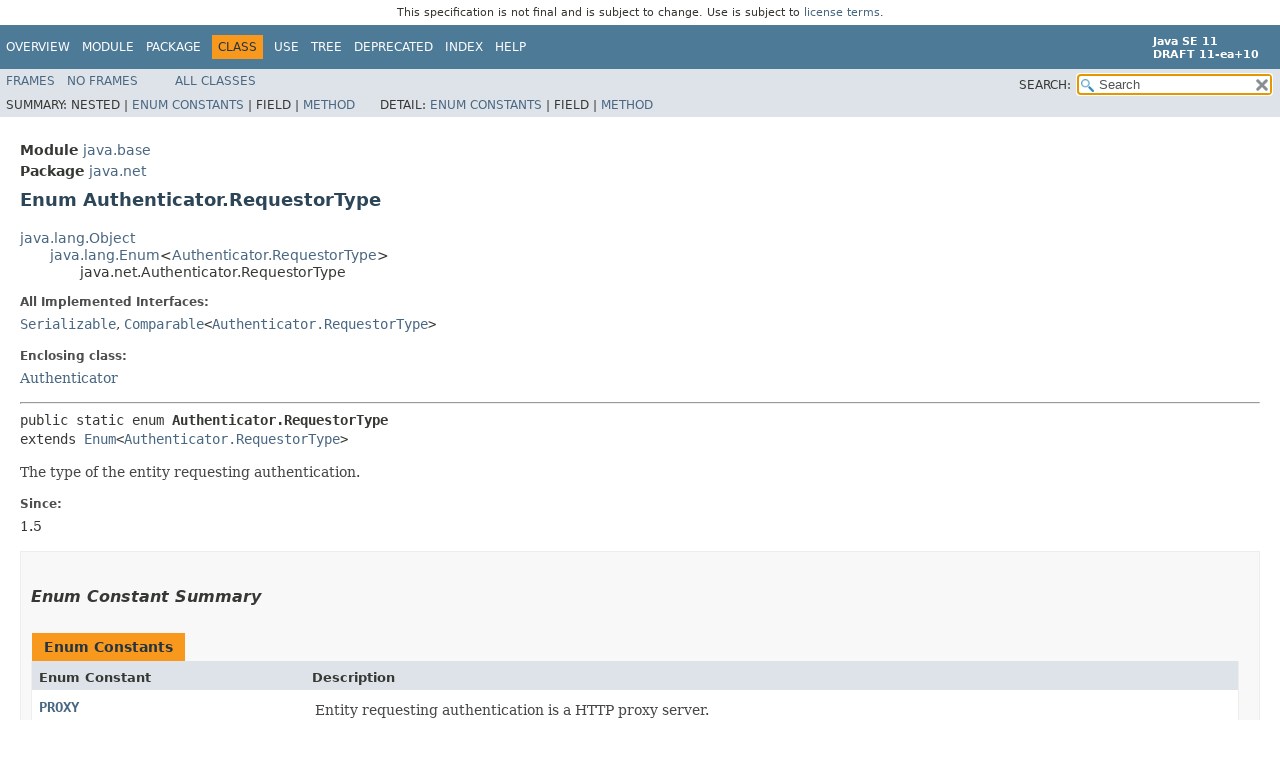

--- FILE ---
content_type: text/html
request_url: https://cr.openjdk.org/~iris/se/11/spec/pr/java-se-11-pr-spec/api/java.base/java/net/Authenticator.RequestorType.html
body_size: 3932
content:
<!DOCTYPE HTML>
<!-- NewPage -->
<html lang="en">
<head>
<!-- Generated by javadoc -->
<title>Authenticator.RequestorType (Java SE 11 [build 10])</title>
<meta http-equiv="Content-Type" content="text/html; charset=UTF-8">
<meta name="keywords" content="java.net.Authenticator.RequestorType class">
<meta name="keywords" content="values()">
<meta name="keywords" content="valueOf()">
<link rel="stylesheet" type="text/css" href="../../../stylesheet.css" title="Style">
<link rel="stylesheet" type="text/css" href="../../../jquery/jquery-ui.css" title="Style">
<script type="text/javascript" src="../../../script.js"></script>
<script type="text/javascript" src="../../../jquery/jszip/dist/jszip.min.js"></script>
<script type="text/javascript" src="../../../jquery/jszip-utils/dist/jszip-utils.min.js"></script>
<!--[if IE]>
<script type="text/javascript" src="../../../jquery/jszip-utils/dist/jszip-utils-ie.min.js"></script>
<![endif]-->
<script type="text/javascript" src="../../../jquery/jquery-1.10.2.js"></script>
<script type="text/javascript" src="../../../jquery/jquery-ui.js"></script>
</head>
<body>
<script type="text/javascript"><!--
    try {
        if (location.href.indexOf('is-external=true') == -1) {
            parent.document.title="Authenticator.RequestorType (Java SE 11 [build 10])";
        }
    }
    catch(err) {
    }
//-->
var methods = {"i0":9,"i1":9};
var tabs = {65535:["t0","All Methods"],1:["t1","Static Methods"],8:["t4","Concrete Methods"]};
var altColor = "altColor";
var rowColor = "rowColor";
var tableTab = "tableTab";
var activeTableTab = "activeTableTab";
var pathtoroot = "../../../";
var useModuleDirectories = true;
loadScripts(document, 'script');</script>
<noscript>
<div>JavaScript is disabled on your browser.</div>
</noscript>
<header role="banner">
<nav role="navigation">
<div class="fixedNav"><div style="padding: 6px; text-align: center; font-size: 80%; font-family: DejaVu Sans, Arial, Helvetica, sans-serif; font-weight: normal;">This specification is not final and is subject to change. Use is subject to <a href="http://www.oracle.com/technetwork/java/javase/terms/license/java11speclicense.html">license terms</a>.</div>
<!-- ========= START OF TOP NAVBAR ======= -->
<div class="topNav"><a id="navbar.top">
<!--   -->
</a>
<div class="skipNav"><a href="#skip.navbar.top" title="Skip navigation links">Skip navigation links</a></div>
<a id="navbar.top.firstrow">
<!--   -->
</a>
<ul class="navList" title="Navigation">
<li><a href="../../../overview-summary.html">Overview</a></li>
<li><a href="../../module-summary.html">Module</a></li>
<li><a href="package-summary.html">Package</a></li>
<li class="navBarCell1Rev">Class</li>
<li><a href="class-use/Authenticator.RequestorType.html">Use</a></li>
<li><a href="package-tree.html">Tree</a></li>
<li><a href="../../../deprecated-list.html">Deprecated</a></li>
<li><a href="../../../index-files/index-1.html">Index</a></li>
<li><a href="../../../help-doc.html">Help</a></li>
</ul>
<div class="aboutLanguage"><div style="margin-top: 9px;"><strong>Java SE 11</strong> <br><strong>DRAFT 11-ea+10</strong></div></div>
</div>
<div class="subNav">
<ul class="navList">
<li><a href="../../../index.html?java.base/java/net/Authenticator.RequestorType.html" target="_top">Frames</a></li>
<li><a href="Authenticator.RequestorType.html" target="_top">No&nbsp;Frames</a></li>
</ul>
<ul class="navList" id="allclasses_navbar_top">
<li><a href="../../../allclasses-noframe.html">All&nbsp;Classes</a></li>
</ul>
<ul class="navListSearch">
<li><label for="search">SEARCH:</label>
<input type="text" id="search" value="search" disabled="disabled">
<input type="reset" id="reset" value="reset" disabled="disabled">
</li>
</ul>
<div>
<script type="text/javascript"><!--
  allClassesLink = document.getElementById("allclasses_navbar_top");
  if(window==top) {
    allClassesLink.style.display = "block";
  }
  else {
    allClassesLink.style.display = "none";
  }
  //-->
</script>
<noscript>
<div>JavaScript is disabled on your browser.</div>
</noscript>
</div>
<div>
<ul class="subNavList">
<li>Summary:&nbsp;</li>
<li>Nested&nbsp;|&nbsp;</li>
<li><a href="#enum.constant.summary">Enum Constants</a>&nbsp;|&nbsp;</li>
<li>Field&nbsp;|&nbsp;</li>
<li><a href="#method.summary">Method</a></li>
</ul>
<ul class="subNavList">
<li>Detail:&nbsp;</li>
<li><a href="#enum.constant.detail">Enum Constants</a>&nbsp;|&nbsp;</li>
<li>Field&nbsp;|&nbsp;</li>
<li><a href="#method.detail">Method</a></li>
</ul>
</div>
<a id="skip.navbar.top">
<!--   -->
</a></div>
<!-- ========= END OF TOP NAVBAR ========= -->
</div>
<div class="navPadding">&nbsp;</div>
<script type="text/javascript"><!--
$('.navPadding').css('padding-top', $('.fixedNav').css("height"));
//-->
</script>
</nav>
</header>
<!-- ======== START OF CLASS DATA ======== -->
<main role="main">
<div class="header">
<div class="subTitle"><span class="moduleLabelInType">Module</span>&nbsp;<a href="../../module-summary.html">java.base</a></div>
<div class="subTitle"><span class="packageLabelInType">Package</span>&nbsp;<a href="package-summary.html">java.net</a></div>
<h2 title="Enum Authenticator.RequestorType" class="title">Enum Authenticator.RequestorType</h2>
</div>
<div class="contentContainer">
<ul class="inheritance">
<li><a href="../lang/Object.html" title="class in java.lang">java.lang.Object</a></li>
<li>
<ul class="inheritance">
<li><a href="../lang/Enum.html" title="class in java.lang">java.lang.Enum</a>&lt;<a href="Authenticator.RequestorType.html" title="enum in java.net">Authenticator.RequestorType</a>&gt;</li>
<li>
<ul class="inheritance">
<li>java.net.Authenticator.RequestorType</li>
</ul>
</li>
</ul>
</li>
</ul>
<div class="description">
<ul class="blockList">
<li class="blockList">
<dl>
<dt>All Implemented Interfaces:</dt>
<dd><code><a href="../io/Serializable.html" title="interface in java.io">Serializable</a></code>, <code><a href="../lang/Comparable.html" title="interface in java.lang">Comparable</a>&lt;<a href="Authenticator.RequestorType.html" title="enum in java.net">Authenticator.RequestorType</a>&gt;</code></dd>
</dl>
<dl>
<dt>Enclosing class:</dt>
<dd><a href="Authenticator.html" title="class in java.net">Authenticator</a></dd>
</dl>
<hr>
<pre>public static enum <span class="typeNameLabel">Authenticator.RequestorType</span>
extends <a href="../lang/Enum.html" title="class in java.lang">Enum</a>&lt;<a href="Authenticator.RequestorType.html" title="enum in java.net">Authenticator.RequestorType</a>&gt;</pre>
<div class="block">The type of the entity requesting authentication.</div>
<dl>
<dt><span class="simpleTagLabel">Since:</span></dt>
<dd>1.5</dd>
</dl>
</li>
</ul>
</div>
<div class="summary">
<ul class="blockList">
<li class="blockList">
<!-- =========== ENUM CONSTANT SUMMARY =========== -->
<section role="region">
<ul class="blockList">
<li class="blockList"><a id="enum.constant.summary">
<!--   -->
</a>
<h3>Enum Constant Summary</h3>
<table class="memberSummary">
<caption><span>Enum Constants</span><span class="tabEnd">&nbsp;</span></caption>
<tr>
<th class="colFirst" scope="col">Enum Constant</th>
<th class="colLast" scope="col">Description</th>
</tr>
<tr class="altColor">
<th class="colFirst" scope="row"><code><span class="memberNameLink"><a href="#PROXY">PROXY</a></span></code></th>
<td class="colLast">
<div class="block">Entity requesting authentication is a HTTP proxy server.</div>
</td>
</tr>
<tr class="rowColor">
<th class="colFirst" scope="row"><code><span class="memberNameLink"><a href="#SERVER">SERVER</a></span></code></th>
<td class="colLast">
<div class="block">Entity requesting authentication is a HTTP origin server.</div>
</td>
</tr>
</table>
</li>
</ul>
</section>
<!-- ========== METHOD SUMMARY =========== -->
<section role="region">
<ul class="blockList">
<li class="blockList"><a id="method.summary">
<!--   -->
</a>
<h3>Method Summary</h3>
<table class="memberSummary">
<caption><span id="t0" class="activeTableTab"><span>All Methods</span><span class="tabEnd">&nbsp;</span></span><span id="t1" class="tableTab"><span><a href="javascript:show(1);">Static Methods</a></span><span class="tabEnd">&nbsp;</span></span><span id="t4" class="tableTab"><span><a href="javascript:show(8);">Concrete Methods</a></span><span class="tabEnd">&nbsp;</span></span></caption>
<tr>
<th class="colFirst" scope="col">Modifier and Type</th>
<th class="colSecond" scope="col">Method</th>
<th class="colLast" scope="col">Description</th>
</tr>
<tr id="i0" class="altColor">
<td class="colFirst"><code>static <a href="Authenticator.RequestorType.html" title="enum in java.net">Authenticator.RequestorType</a></code></td>
<th class="colSecond" scope="row"><code><span class="memberNameLink"><a href="#valueOf(java.lang.String)">valueOf</a></span>&#8203;(<a href="../lang/String.html" title="class in java.lang">String</a>&nbsp;name)</code></th>
<td class="colLast">
<div class="block">Returns the enum constant of this type with the specified name.</div>
</td>
</tr>
<tr id="i1" class="rowColor">
<td class="colFirst"><code>static <a href="Authenticator.RequestorType.html" title="enum in java.net">Authenticator.RequestorType</a>[]</code></td>
<th class="colSecond" scope="row"><code><span class="memberNameLink"><a href="#values()">values</a></span>()</code></th>
<td class="colLast">
<div class="block">Returns an array containing the constants of this enum type, in
the order they are declared.</div>
</td>
</tr>
</table>
<ul class="blockList">
<li class="blockList"><a id="methods.inherited.from.class.java.lang.Enum">
<!--   -->
</a>
<h3>Methods declared in class&nbsp;java.lang.<a href="../lang/Enum.html" title="class in java.lang">Enum</a></h3>
<code><a href="../lang/Enum.html#clone()">clone</a>, <a href="../lang/Enum.html#compareTo(E)">compareTo</a>, <a href="../lang/Enum.html#equals(java.lang.Object)">equals</a>, <a href="../lang/Enum.html#finalize()">finalize</a>, <a href="../lang/Enum.html#getDeclaringClass()">getDeclaringClass</a>, <a href="../lang/Enum.html#hashCode()">hashCode</a>, <a href="../lang/Enum.html#name()">name</a>, <a href="../lang/Enum.html#ordinal()">ordinal</a>, <a href="../lang/Enum.html#toString()">toString</a>, <a href="../lang/Enum.html#valueOf(java.lang.Class,java.lang.String)">valueOf</a></code></li>
</ul>
<ul class="blockList">
<li class="blockList"><a id="methods.inherited.from.class.java.lang.Object">
<!--   -->
</a>
<h3>Methods declared in class&nbsp;java.lang.<a href="../lang/Object.html" title="class in java.lang">Object</a></h3>
<code><a href="../lang/Object.html#getClass()">getClass</a>, <a href="../lang/Object.html#notify()">notify</a>, <a href="../lang/Object.html#notifyAll()">notifyAll</a>, <a href="../lang/Object.html#wait()">wait</a>, <a href="../lang/Object.html#wait(long)">wait</a>, <a href="../lang/Object.html#wait(long,int)">wait</a></code></li>
</ul>
</li>
</ul>
</section>
</li>
</ul>
</div>
<div class="details">
<ul class="blockList">
<li class="blockList">
<!-- ============ ENUM CONSTANT DETAIL =========== -->
<section role="region">
<ul class="blockList">
<li class="blockList"><a id="enum.constant.detail">
<!--   -->
</a>
<h3>Enum Constant Detail</h3>
<a id="PROXY">
<!--   -->
</a>
<ul class="blockList">
<li class="blockList">
<h4>PROXY</h4>
<pre>public static final&nbsp;<a href="Authenticator.RequestorType.html" title="enum in java.net">Authenticator.RequestorType</a> PROXY</pre>
<div class="block">Entity requesting authentication is a HTTP proxy server.</div>
</li>
</ul>
<a id="SERVER">
<!--   -->
</a>
<ul class="blockListLast">
<li class="blockList">
<h4>SERVER</h4>
<pre>public static final&nbsp;<a href="Authenticator.RequestorType.html" title="enum in java.net">Authenticator.RequestorType</a> SERVER</pre>
<div class="block">Entity requesting authentication is a HTTP origin server.</div>
</li>
</ul>
</li>
</ul>
</section>
<!-- ============ METHOD DETAIL ========== -->
<section role="region">
<ul class="blockList">
<li class="blockList"><a id="method.detail">
<!--   -->
</a>
<h3>Method Detail</h3>
<a id="values()">
<!--   -->
</a>
<ul class="blockList">
<li class="blockList">
<h4>values</h4>
<pre>public static&nbsp;<a href="Authenticator.RequestorType.html" title="enum in java.net">Authenticator.RequestorType</a>[]&nbsp;values()</pre>
<div class="block">Returns an array containing the constants of this enum type, in
the order they are declared. This method may be used to iterate
over the constants as follows:
<pre>
for (Authenticator.RequestorType c : Authenticator.RequestorType.values())
&nbsp;   System.out.println(c);
</pre></div>
<dl>
<dt><span class="returnLabel">Returns:</span></dt>
<dd>an array containing the constants of this enum type, in the order they are declared</dd>
</dl>
</li>
</ul>
<a id="valueOf(java.lang.String)">
<!--   -->
</a>
<ul class="blockListLast">
<li class="blockList">
<h4>valueOf</h4>
<pre>public static&nbsp;<a href="Authenticator.RequestorType.html" title="enum in java.net">Authenticator.RequestorType</a>&nbsp;valueOf&#8203;(<a href="../lang/String.html" title="class in java.lang">String</a>&nbsp;name)</pre>
<div class="block">Returns the enum constant of this type with the specified name.
The string must match <i>exactly</i> an identifier used to declare an
enum constant in this type.  (Extraneous whitespace characters are 
not permitted.)</div>
<dl>
<dt><span class="paramLabel">Parameters:</span></dt>
<dd><code>name</code> - the name of the enum constant to be returned.</dd>
<dt><span class="returnLabel">Returns:</span></dt>
<dd>the enum constant with the specified name</dd>
<dt><span class="throwsLabel">Throws:</span></dt>
<dd><code><a href="../lang/IllegalArgumentException.html" title="class in java.lang">IllegalArgumentException</a></code> - if this enum type has no constant with the specified name</dd>
<dd><code><a href="../lang/NullPointerException.html" title="class in java.lang">NullPointerException</a></code> - if the argument is null</dd>
</dl>
</li>
</ul>
</li>
</ul>
</section>
</li>
</ul>
</div>
</div>
</main>
<!-- ========= END OF CLASS DATA ========= -->
<footer role="contentinfo">
<nav role="navigation">
<!-- ======= START OF BOTTOM NAVBAR ====== -->
<div class="bottomNav"><a id="navbar.bottom">
<!--   -->
</a>
<div class="skipNav"><a href="#skip.navbar.bottom" title="Skip navigation links">Skip navigation links</a></div>
<a id="navbar.bottom.firstrow">
<!--   -->
</a>
<ul class="navList" title="Navigation">
<li><a href="../../../overview-summary.html">Overview</a></li>
<li><a href="../../module-summary.html">Module</a></li>
<li><a href="package-summary.html">Package</a></li>
<li class="navBarCell1Rev">Class</li>
<li><a href="class-use/Authenticator.RequestorType.html">Use</a></li>
<li><a href="package-tree.html">Tree</a></li>
<li><a href="../../../deprecated-list.html">Deprecated</a></li>
<li><a href="../../../index-files/index-1.html">Index</a></li>
<li><a href="../../../help-doc.html">Help</a></li>
</ul>
<div class="aboutLanguage"><div style="margin-top: 9px;"><strong>Java SE 11</strong> <br><strong>DRAFT 11-ea+10</strong></div></div>
</div>
<div class="subNav">
<ul class="navList">
<li><a href="../../../index.html?java.base/java/net/Authenticator.RequestorType.html" target="_top">Frames</a></li>
<li><a href="Authenticator.RequestorType.html" target="_top">No&nbsp;Frames</a></li>
</ul>
<ul class="navList" id="allclasses_navbar_bottom">
<li><a href="../../../allclasses-noframe.html">All&nbsp;Classes</a></li>
</ul>
<div>
<script type="text/javascript"><!--
  allClassesLink = document.getElementById("allclasses_navbar_bottom");
  if(window==top) {
    allClassesLink.style.display = "block";
  }
  else {
    allClassesLink.style.display = "none";
  }
  //-->
</script>
<noscript>
<div>JavaScript is disabled on your browser.</div>
</noscript>
</div>
<div>
<ul class="subNavList">
<li>Summary:&nbsp;</li>
<li>Nested&nbsp;|&nbsp;</li>
<li><a href="#enum.constant.summary">Enum Constants</a>&nbsp;|&nbsp;</li>
<li>Field&nbsp;|&nbsp;</li>
<li><a href="#method.summary">Method</a></li>
</ul>
<ul class="subNavList">
<li>Detail:&nbsp;</li>
<li><a href="#enum.constant.detail">Enum Constants</a>&nbsp;|&nbsp;</li>
<li>Field&nbsp;|&nbsp;</li>
<li><a href="#method.detail">Method</a></li>
</ul>
</div>
<a id="skip.navbar.bottom">
<!--   -->
</a></div>
<!-- ======== END OF BOTTOM NAVBAR ======= -->
</nav>
<p class="legalCopy"><small><a href="http://bugreport.java.com/bugreport/">Report a bug or suggest an enhancement</a><br> For further API reference and developer documentation see the <a href="http://www.oracle.com/pls/topic/lookup?ctx=javase10&amp;id=homepage" target="_blank">Java SE Documentation</a>, which contains more detailed, developer-targeted descriptions with conceptual overviews, definitions of terms, workarounds, and working code examples.<br> Java is a trademark or registered trademark of Oracle and/or its affiliates in the US and other countries.<br> <a href="../../../../legal/copyright.html">Copyright</a> &copy; 1993, 2018, Oracle and/or its affiliates, 500 Oracle Parkway, Redwood Shores, CA 94065 USA.<br>All rights reserved. Use is subject to <a href="http://www.oracle.com/technetwork/java/javase/terms/license/java11speclicense.html">license terms</a> and the <a href="http://www.oracle.com/technetwork/java/redist-137594.html">documentation redistribution policy</a>. <br><strong>DRAFT 11-ea+10</strong> <!-- Version 11-ea+10 --></small></p>
</footer>
</body>
</html>
